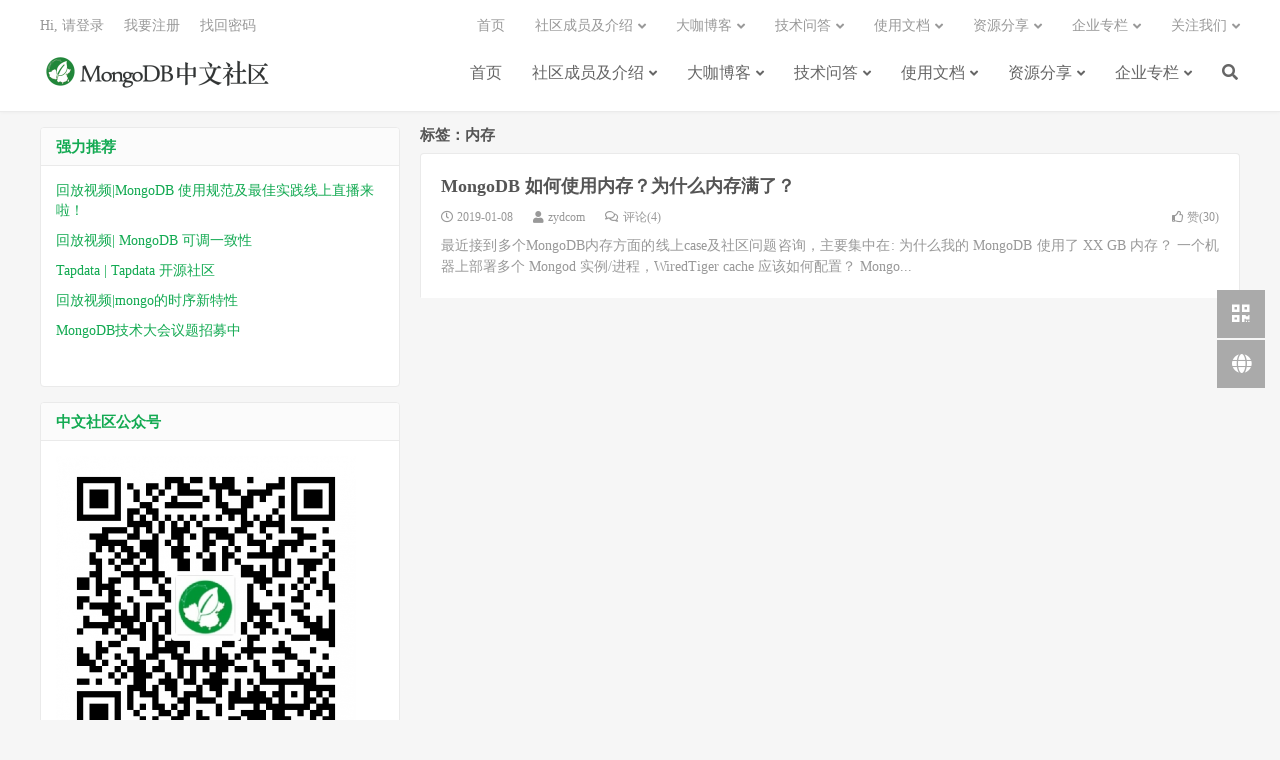

--- FILE ---
content_type: text/html; charset=UTF-8
request_url: https://mongoing.com/archives/tag/%E5%86%85%E5%AD%98
body_size: 8128
content:
<!DOCTYPE HTML>
<html lang="zh-CN">
<head>
<meta charset="UTF-8">
<link rel="dns-prefetch" href="//apps.bdimg.com">
<meta http-equiv="X-UA-Compatible" content="IE=edge">
<meta name="viewport" content="width=device-width, initial-scale=1.0, user-scalable=0, minimum-scale=1.0, maximum-scale=1.0">
<meta name="apple-mobile-web-app-title" content="MongoDB中文社区">
<meta http-equiv="Cache-Control" content="no-siteapp">

<script type="text/javascript">var ajaxurl = "https://mongoing.com/wp-admin/admin-ajax.php",ap_nonce 	= "4d9629184d",apTemplateUrl = "https://mongoing.com/wp-content/plugins/anspress-question-answer/templates/js-template";apQuestionID = "";aplang = {"loading":"\u6b63\u5728\u8f7d\u5165..","sending":"\u53d1\u9001\u8bf7\u6c42","file_size_error":"\u6587\u4ef6\u5927\u5c0f\u5927\u4e8e 0 MB","attached_max":"\u60a8\u5df2\u7ecf\u9644\u52a0\u4e86\u5141\u8bb8\u7684\u9644\u4ef6\u7684\u6700\u5927\u6570\u91cf\u3002","commented":"\u5df2\u8bc4\u8bba","comment":"\u6761\u8bc4\u8bba","cancel":"\u53d6\u6d88","update":"\u66f4\u65b0","your_comment":"\u5199\u4e0b\u4f60\u7684\u8bc4\u8bba\u2026","notifications":"\u901a\u77e5","mark_all_seen":"\u6807\u8bb0\u6240\u6709\u4e3a\u53ef\u89c1","search":"\u641c\u7d22","no_permission_comments":"\u62b1\u6b49\uff0c\u60a8\u65e0\u6743\u9605\u8bfb\u8bc4\u8bba\u3002"};disable_q_suggestion = "";</script>
		<!-- All in One SEO 4.0.18 -->
		<title>内存 | MongoDB中文社区</title>
		<link rel="canonical" href="https://mongoing.com/archives/tag/%E5%86%85%E5%AD%98" />
		<script type="application/ld+json" class="aioseo-schema">
			{"@context":"https:\/\/schema.org","@graph":[{"@type":"WebSite","@id":"https:\/\/mongoing.com\/#website","url":"https:\/\/mongoing.com\/","name":"MongoDB\u4e2d\u6587\u793e\u533a","description":"\u4e2d\u6587\u793e\u533a","publisher":{"@id":"https:\/\/mongoing.com\/#organization"}},{"@type":"Organization","@id":"https:\/\/mongoing.com\/#organization","name":"MongoDB\u4e2d\u6587\u793e\u533a","url":"https:\/\/mongoing.com\/"},{"@type":"BreadcrumbList","@id":"https:\/\/mongoing.com\/archives\/tag\/%E5%86%85%E5%AD%98\/#breadcrumblist","itemListElement":[{"@type":"ListItem","@id":"https:\/\/mongoing.com\/#listItem","position":"1","item":{"@id":"https:\/\/mongoing.com\/#item","name":"\u4e3b\u9801","description":"\u4e2d\u6587\u793e\u533a","url":"https:\/\/mongoing.com\/"},"nextItem":"https:\/\/mongoing.com\/archives\/tag\/%e5%86%85%e5%ad%98#listItem"},{"@type":"ListItem","@id":"https:\/\/mongoing.com\/archives\/tag\/%e5%86%85%e5%ad%98#listItem","position":"2","item":{"@id":"https:\/\/mongoing.com\/archives\/tag\/%e5%86%85%e5%ad%98#item","name":"\u5185\u5b58","url":"https:\/\/mongoing.com\/archives\/tag\/%e5%86%85%e5%ad%98"},"previousItem":"https:\/\/mongoing.com\/#listItem"}]},{"@type":"CollectionPage","@id":"https:\/\/mongoing.com\/archives\/tag\/%E5%86%85%E5%AD%98\/#collectionpage","url":"https:\/\/mongoing.com\/archives\/tag\/%E5%86%85%E5%AD%98\/","name":"\u5185\u5b58 | MongoDB\u4e2d\u6587\u793e\u533a","inLanguage":"zh-CN","isPartOf":{"@id":"https:\/\/mongoing.com\/#website"},"breadcrumb":{"@id":"https:\/\/mongoing.com\/archives\/tag\/%E5%86%85%E5%AD%98\/#breadcrumblist"}}]}
		</script>
		<!-- All in One SEO -->

<link rel='dns-prefetch' href='//s.w.org' />
<link rel='stylesheet' id='anspress-fonts-css'  href='https://mongoing.com/wp-content/plugins/anspress-question-answer/templates/css/fonts.css?ver=4.1.20' type='text/css' media='all' />
<link rel='stylesheet' id='anspress-main-css'  href='https://mongoing.com/wp-content/plugins/anspress-question-answer/templates/css/main.css?ver=4.1.20' type='text/css' media='all' />
<style id='anspress-main-inline-css' type='text/css'>

		#anspress .ap-q-cells{
				margin-left: 25px;
		}
		#anspress .ap-a-cells{
				margin-left: 25px;
		}
</style>
<link rel='stylesheet' id='ap-overrides-css'  href='https://mongoing.com/wp-content/plugins/anspress-question-answer/templates/css/overrides.css?v=4.1.20&#038;ver=4.1.20' type='text/css' media='all' />
<link rel='stylesheet' id='wp-block-library-css'  href='https://mongoing.com/wp-includes/css/dist/block-library/style.min.css?ver=5.4.18' type='text/css' media='all' />
<link rel='stylesheet' id='contact-form-7-css'  href='https://mongoing.com/wp-content/plugins/contact-form-7/includes/css/styles.css?ver=5.3.2' type='text/css' media='all' />
<link rel='stylesheet' id='email-before-download-css'  href='https://mongoing.com/wp-content/plugins/email-before-download/public/css/email-before-download-public.css?ver=6.2' type='text/css' media='all' />
<link rel='stylesheet' id='wp-polls-css'  href='https://mongoing.com/wp-content/plugins/wp-polls/polls-css.css?ver=2.75.6' type='text/css' media='all' />
<style id='wp-polls-inline-css' type='text/css'>
.wp-polls .pollbar {
	margin: 1px;
	font-size: 8px;
	line-height: 10px;
	height: 10px;
	background-image: url('https://mongoing.com/wp-content/plugins/wp-polls/images/default_gradient/pollbg.gif');
	border: 1px solid #c8c8c8;
}

</style>
<link rel='stylesheet' id='dlm-frontend-css'  href='https://mongoing.com/wp-content/plugins/download-monitor/assets/css/frontend.css?ver=5.4.18' type='text/css' media='all' />
<link rel='stylesheet' id='_bootstrap-css'  href='https://mongoing.com/wp-content/themes/dux/css/bootstrap.min.css?ver=7.1' type='text/css' media='all' />
<link rel='stylesheet' id='_fontawesome-css'  href='https://mongoing.com/wp-content/themes/dux/css/font-awesome.min.css?ver=7.1' type='text/css' media='all' />
<link rel='stylesheet' id='_main-css'  href='https://mongoing.com/wp-content/themes/dux/css/main.css?ver=7.1' type='text/css' media='all' />
<script type='text/javascript' src='https://mongoing.com/wp-content/themes/dux/js/libs/jquery.min.js?ver=7.1'></script>
<link rel='https://api.w.org/' href='https://mongoing.com/wp-json/' />
<meta name="keywords" content="内存">
<style>a:hover, .site-navbar li:hover > a, .site-navbar li.active a:hover, .site-navbar a:hover, .search-on .site-navbar li.navto-search a, .topbar a:hover, .site-nav li.current-menu-item > a, .site-nav li.current-menu-parent > a, .site-search-form a:hover, .branding-primary .btn:hover, .title .more a:hover, .excerpt h2 a:hover, .excerpt .meta a:hover, .excerpt-minic h2 a:hover, .excerpt-minic .meta a:hover, .article-content .wp-caption:hover .wp-caption-text, .article-content a, .article-nav a:hover, .relates a:hover, .widget_links li a:hover, .widget_categories li a:hover, .widget_ui_comments strong, .widget_ui_posts li a:hover .text, .widget_ui_posts .nopic .text:hover , .widget_meta ul a:hover, .tagcloud a:hover, .textwidget a, .textwidget a:hover, .sign h3, #navs .item li a, .url, .url:hover, .excerpt h2 a:hover span, .widget_ui_posts a:hover .text span, .widget-navcontent .item-01 li a:hover span, .excerpt-minic h2 a:hover span, .relates a:hover span,.fixnav > li.current-menu-item > a, .fixnav > li.current_page_item > a, .post-copyright-custom a{color: #13aa52;}.btn-primary, .label-primary, .branding-primary, .post-copyright:hover, .article-tags a, .pagination ul > .active > a, .pagination ul > .active > span, .pagenav .current, .widget_ui_tags .items a:hover, .sign .close-link, .pagemenu li.active a, .pageheader, .resetpasssteps li.active, #navs h2, #navs nav, .btn-primary:hover, .btn-primary:focus, .btn-primary:active, .btn-primary.active, .open > .dropdown-toggle.btn-primary, .tag-clouds a:hover{background-color: #13aa52;}.btn-primary, .search-input:focus, #bdcs .bdcs-search-form-input:focus, #submit, .plinks ul li a:hover,.btn-primary:hover, .btn-primary:focus, .btn-primary:active, .btn-primary.active, .open > .dropdown-toggle.btn-primary{border-color: #13aa52;}.search-btn, .label-primary, #bdcs .bdcs-search-form-submit, #submit, .excerpt .cat{background-color: #13aa52;}.excerpt .cat i{border-left-color:#13aa52;}@media (max-width: 720px) {.site-navbar li.active a, .site-navbar li.active a:hover, .m-nav-show .m-icon-nav{color: #13aa52;}}@media (max-width: 480px) {.pagination ul > li.next-page a{background-color:#13aa52;}}.post-actions .action.action-like,.pagemenu li.current-menu-item > a{background-color: #13aa52;}.catleader h1{border-left-color: #13aa52;}.loop-product-filters ul .current-cat>a{color: #13aa52;}.logo a {
  height: 56px;
}
.logo img {
  max-height: 56px;
  margin-top: -12px;
  margin-bottom: 0;
}
.brand {
  display: none;
}
.docs .entry-title {
    font-size: 25px; font-weight:bold; padding-bottom:50px
}
.widget-title {
    font-size: 18px;
}
.entry-content{ line-height:1.83}</style><link rel="icon" href="https://mongoing.com/wp-content/uploads/2020/04/43fc3acfe8b8fe3-32x32.png" sizes="32x32" />
<link rel="icon" href="https://mongoing.com/wp-content/uploads/2020/04/43fc3acfe8b8fe3-192x192.png" sizes="192x192" />
<link rel="apple-touch-icon" href="https://mongoing.com/wp-content/uploads/2020/04/43fc3acfe8b8fe3-180x180.png" />
<meta name="msapplication-TileImage" content="https://mongoing.com/wp-content/uploads/2020/04/43fc3acfe8b8fe3-270x270.png" />
<link rel="shortcut icon" href="https://mongoing.com/favicon.ico">
<!--[if lt IE 9]><script src="https://mongoing.com/wp-content/themes/dux/js/libs/html5.min.js"></script><![endif]-->
</head>
<body class="archive tag tag-5755 nav_fixed m-excerpt-cat site-layout-3 text-justify-on m-sidebar m-user-on">
<header class="header">
	<div class="container">
		<div class="logo"><a href="https://mongoing.com" title="首页-MongoDB中文社区-全球最大的MongoDB中文社区"><img src="https://mongoing.com/wp-content/uploads/2020/07/c16c760629feeac-e1594810404690.png" alt="首页-MongoDB中文社区-全球最大的MongoDB中文社区">MongoDB中文社区</a></div>		<div class="brand">MongoDB爱好者<br>垂直技术交流平台</div>		<ul class="site-nav site-navbar">
			<li id="menu-item-82460" class="menu-item menu-item-type-custom menu-item-object-custom menu-item-home menu-item-82460"><a href="https://mongoing.com/">首页</a></li>
<li id="menu-item-82465" class="menu-item menu-item-type-post_type menu-item-object-page menu-item-has-children menu-item-82465"><a href="https://mongoing.com/core-team-members">社区成员及介绍</a>
<ul class="sub-menu">
	<li id="menu-item-82506" class="menu-item menu-item-type-post_type menu-item-object-page menu-item-82506"><a href="https://mongoing.com/core-team-members">组委会成员</a></li>
	<li id="menu-item-82464" class="menu-item menu-item-type-post_type menu-item-object-page menu-item-82464"><a href="https://mongoing.com/mongodb-technical-support">社区成员</a></li>
	<li id="menu-item-82466" class="menu-item menu-item-type-post_type menu-item-object-page menu-item-82466"><a href="https://mongoing.com/translators">翻译小组</a></li>
	<li id="menu-item-82468" class="menu-item menu-item-type-post_type menu-item-object-page menu-item-82468"><a href="https://mongoing.com/offline-user-groups">线下用户组</a></li>
</ul>
</li>
<li id="menu-item-82485" class="menu-item menu-item-type-taxonomy menu-item-object-category menu-item-has-children menu-item-82485"><a href="https://mongoing.com/niurenblog">大咖博客</a>
<ul class="sub-menu">
	<li id="menu-item-82486" class="menu-item menu-item-type-taxonomy menu-item-object-category menu-item-82486"><a href="https://mongoing.com/tj">TJ的博客</a></li>
	<li id="menu-item-82496" class="menu-item menu-item-type-taxonomy menu-item-object-category menu-item-82496"><a href="https://mongoing.com/zhangyaogxing">耀星的博客</a></li>
	<li id="menu-item-82487" class="menu-item menu-item-type-taxonomy menu-item-object-category menu-item-82487"><a href="https://mongoing.com/wolfkdy">孔德雨的博客</a></li>
	<li id="menu-item-82498" class="menu-item menu-item-type-taxonomy menu-item-object-category menu-item-82498"><a href="https://mongoing.com/guoyuanwei">郭远威的博客</a></li>
	<li id="menu-item-82488" class="menu-item menu-item-type-taxonomy menu-item-object-category menu-item-82488"><a href="https://mongoing.com/zyd">张友东的博客</a></li>
	<li id="menu-item-82495" class="menu-item menu-item-type-taxonomy menu-item-object-category menu-item-82495"><a href="https://mongoing.com/moutianlei">牟天垒的博客</a></li>
	<li id="menu-item-82497" class="menu-item menu-item-type-taxonomy menu-item-object-category menu-item-82497"><a href="https://mongoing.com/beibei">贝贝的博客</a></li>
	<li id="menu-item-82489" class="menu-item menu-item-type-taxonomy menu-item-object-category menu-item-82489"><a href="https://mongoing.com/frank">徐雷的博客</a></li>
	<li id="menu-item-82493" class="menu-item menu-item-type-taxonomy menu-item-object-category menu-item-82493"><a href="https://mongoing.com/xuyang">徐扬的博客</a></li>
	<li id="menu-item-82494" class="menu-item menu-item-type-taxonomy menu-item-object-category menu-item-82494"><a href="https://mongoing.com/xujing">徐靖的博客</a></li>
	<li id="menu-item-82499" class="menu-item menu-item-type-taxonomy menu-item-object-category menu-item-82499"><a href="https://mongoing.com/xiaopang">上海小胖的博客</a></li>
</ul>
</li>
<li id="menu-item-82505" class="anspress-menu-base menu-item menu-item-type-post_type menu-item-object-page menu-item-has-children menu-item-82505"><a href="https://mongoing.com/anspress">技术问答</a>
<ul class="sub-menu">
	<li id="menu-item-82843" class="menu-item menu-item-type-custom menu-item-object-custom menu-item-82843"><a href="https://tapdata.net/mongodb-services.html?statId=36">技术支持</a></li>
</ul>
</li>
<li id="menu-item-82474" class="menu-item menu-item-type-custom menu-item-object-custom menu-item-has-children menu-item-82474"><a href="https://www.mongodb.com/docs/manual/">使用文档</a>
<ul class="sub-menu">
	<li id="menu-item-82507" class="menu-item menu-item-type-custom menu-item-object-custom menu-item-82507"><a href="https://www.mongodb.com/docs/manual/">MongoDB文档</a></li>
	<li id="menu-item-82470" class="menu-item menu-item-type-post_type menu-item-object-page menu-item-82470"><a href="https://mongoing.com/downloads-jingxiang">镜像下载</a></li>
	<li id="menu-item-82472" class="menu-item menu-item-type-post_type menu-item-object-page menu-item-82472"><a href="https://mongoing.com/mongodb-download-white-paper">白皮书下载</a></li>
	<li id="menu-item-82471" class="menu-item menu-item-type-post_type menu-item-object-page menu-item-82471"><a href="https://mongoing.com/mongodb_ace">高手课</a></li>
	<li id="menu-item-82513" class="menu-item menu-item-type-custom menu-item-object-custom menu-item-82513"><a href="https://mongoing.com/mongodb-beginner-tutorial">7天学习MongoDB</a></li>
</ul>
</li>
<li id="menu-item-82500" class="menu-item menu-item-type-taxonomy menu-item-object-category menu-item-has-children menu-item-82500"><a href="https://mongoing.com/resources">资源分享</a>
<ul class="sub-menu">
	<li id="menu-item-82503" class="menu-item menu-item-type-taxonomy menu-item-object-category menu-item-82503"><a href="https://mongoing.com/archives/category/%e7%bd%91%e7%bb%9c%e7%a0%94%e8%ae%a8%e4%bc%9a">网络研讨会</a></li>
	<li id="menu-item-82502" class="menu-item menu-item-type-taxonomy menu-item-object-category menu-item-82502"><a href="https://mongoing.com/offline-user-conference">线下用户大会</a></li>
	<li id="menu-item-82481" class="menu-item menu-item-type-custom menu-item-object-custom menu-item-82481"><a href="https://mongoing.com/mongodb-webinar-video">在线研讨会锦集</a></li>
	<li id="menu-item-82504" class="menu-item menu-item-type-taxonomy menu-item-object-category menu-item-82504"><a href="https://mongoing.com/mongodb-training">MongoDB培训</a></li>
	<li id="menu-item-82479" class="menu-item menu-item-type-post_type menu-item-object-page menu-item-82479"><a href="https://mongoing.com/mongodb-training-assessment-certificate">技术培训 | 结业考核合格证书</a></li>
</ul>
</li>
<li id="menu-item-82475" class="menu-item menu-item-type-custom menu-item-object-custom menu-item-has-children menu-item-82475"><a href="https://www.mongodb.com/">企业专栏</a>
<ul class="sub-menu">
	<li id="menu-item-82478" class="menu-item menu-item-type-custom menu-item-object-custom menu-item-82478"><a href="https://www.mongodb.com/">MongoDB 官方</a></li>
	<li id="menu-item-82483" class="menu-item menu-item-type-post_type menu-item-object-page menu-item-82483"><a href="https://mongoing.com/mongodb-inc">MongoDB 公司</a></li>
	<li id="menu-item-82477" class="menu-item menu-item-type-post_type menu-item-object-page menu-item-82477"><a href="https://mongoing.com/tapdata">Tapdata - 实时数据融合平台</a></li>
</ul>
</li>
							<li class="navto-search"><a href="javascript:;" class="search-show active"><i class="fa fa-search"></i></a></li>
					</ul>
				<div class="topbar">
			<ul class="site-nav topmenu">
				<li class="menu-item menu-item-type-custom menu-item-object-custom menu-item-home menu-item-82460"><a href="https://mongoing.com/">首页</a></li>
<li class="menu-item menu-item-type-post_type menu-item-object-page menu-item-has-children menu-item-82465"><a href="https://mongoing.com/core-team-members">社区成员及介绍</a>
<ul class="sub-menu">
	<li class="menu-item menu-item-type-post_type menu-item-object-page menu-item-82506"><a href="https://mongoing.com/core-team-members">组委会成员</a></li>
	<li class="menu-item menu-item-type-post_type menu-item-object-page menu-item-82464"><a href="https://mongoing.com/mongodb-technical-support">社区成员</a></li>
	<li class="menu-item menu-item-type-post_type menu-item-object-page menu-item-82466"><a href="https://mongoing.com/translators">翻译小组</a></li>
	<li class="menu-item menu-item-type-post_type menu-item-object-page menu-item-82468"><a href="https://mongoing.com/offline-user-groups">线下用户组</a></li>
</ul>
</li>
<li class="menu-item menu-item-type-taxonomy menu-item-object-category menu-item-has-children menu-item-82485"><a href="https://mongoing.com/niurenblog">大咖博客</a>
<ul class="sub-menu">
	<li class="menu-item menu-item-type-taxonomy menu-item-object-category menu-item-82486"><a href="https://mongoing.com/tj">TJ的博客</a></li>
	<li class="menu-item menu-item-type-taxonomy menu-item-object-category menu-item-82496"><a href="https://mongoing.com/zhangyaogxing">耀星的博客</a></li>
	<li class="menu-item menu-item-type-taxonomy menu-item-object-category menu-item-82487"><a href="https://mongoing.com/wolfkdy">孔德雨的博客</a></li>
	<li class="menu-item menu-item-type-taxonomy menu-item-object-category menu-item-82498"><a href="https://mongoing.com/guoyuanwei">郭远威的博客</a></li>
	<li class="menu-item menu-item-type-taxonomy menu-item-object-category menu-item-82488"><a href="https://mongoing.com/zyd">张友东的博客</a></li>
	<li class="menu-item menu-item-type-taxonomy menu-item-object-category menu-item-82495"><a href="https://mongoing.com/moutianlei">牟天垒的博客</a></li>
	<li class="menu-item menu-item-type-taxonomy menu-item-object-category menu-item-82497"><a href="https://mongoing.com/beibei">贝贝的博客</a></li>
	<li class="menu-item menu-item-type-taxonomy menu-item-object-category menu-item-82489"><a href="https://mongoing.com/frank">徐雷的博客</a></li>
	<li class="menu-item menu-item-type-taxonomy menu-item-object-category menu-item-82493"><a href="https://mongoing.com/xuyang">徐扬的博客</a></li>
	<li class="menu-item menu-item-type-taxonomy menu-item-object-category menu-item-82494"><a href="https://mongoing.com/xujing">徐靖的博客</a></li>
	<li class="menu-item menu-item-type-taxonomy menu-item-object-category menu-item-82499"><a href="https://mongoing.com/xiaopang">上海小胖的博客</a></li>
</ul>
</li>
<li class="anspress-menu-base menu-item menu-item-type-post_type menu-item-object-page menu-item-has-children menu-item-82505"><a href="https://mongoing.com/anspress">技术问答</a>
<ul class="sub-menu">
	<li class="menu-item menu-item-type-custom menu-item-object-custom menu-item-82843"><a href="https://tapdata.net/mongodb-services.html?statId=36">技术支持</a></li>
</ul>
</li>
<li class="menu-item menu-item-type-custom menu-item-object-custom menu-item-has-children menu-item-82474"><a href="https://www.mongodb.com/docs/manual/">使用文档</a>
<ul class="sub-menu">
	<li class="menu-item menu-item-type-custom menu-item-object-custom menu-item-82507"><a href="https://www.mongodb.com/docs/manual/">MongoDB文档</a></li>
	<li class="menu-item menu-item-type-post_type menu-item-object-page menu-item-82470"><a href="https://mongoing.com/downloads-jingxiang">镜像下载</a></li>
	<li class="menu-item menu-item-type-post_type menu-item-object-page menu-item-82472"><a href="https://mongoing.com/mongodb-download-white-paper">白皮书下载</a></li>
	<li class="menu-item menu-item-type-post_type menu-item-object-page menu-item-82471"><a href="https://mongoing.com/mongodb_ace">高手课</a></li>
	<li class="menu-item menu-item-type-custom menu-item-object-custom menu-item-82513"><a href="https://mongoing.com/mongodb-beginner-tutorial">7天学习MongoDB</a></li>
</ul>
</li>
<li class="menu-item menu-item-type-taxonomy menu-item-object-category menu-item-has-children menu-item-82500"><a href="https://mongoing.com/resources">资源分享</a>
<ul class="sub-menu">
	<li class="menu-item menu-item-type-taxonomy menu-item-object-category menu-item-82503"><a href="https://mongoing.com/archives/category/%e7%bd%91%e7%bb%9c%e7%a0%94%e8%ae%a8%e4%bc%9a">网络研讨会</a></li>
	<li class="menu-item menu-item-type-taxonomy menu-item-object-category menu-item-82502"><a href="https://mongoing.com/offline-user-conference">线下用户大会</a></li>
	<li class="menu-item menu-item-type-custom menu-item-object-custom menu-item-82481"><a href="https://mongoing.com/mongodb-webinar-video">在线研讨会锦集</a></li>
	<li class="menu-item menu-item-type-taxonomy menu-item-object-category menu-item-82504"><a href="https://mongoing.com/mongodb-training">MongoDB培训</a></li>
	<li class="menu-item menu-item-type-post_type menu-item-object-page menu-item-82479"><a href="https://mongoing.com/mongodb-training-assessment-certificate">技术培训 | 结业考核合格证书</a></li>
</ul>
</li>
<li class="menu-item menu-item-type-custom menu-item-object-custom menu-item-has-children menu-item-82475"><a href="https://www.mongodb.com/">企业专栏</a>
<ul class="sub-menu">
	<li class="menu-item menu-item-type-custom menu-item-object-custom menu-item-82478"><a href="https://www.mongodb.com/">MongoDB 官方</a></li>
	<li class="menu-item menu-item-type-post_type menu-item-object-page menu-item-82483"><a href="https://mongoing.com/mongodb-inc">MongoDB 公司</a></li>
	<li class="menu-item menu-item-type-post_type menu-item-object-page menu-item-82477"><a href="https://mongoing.com/tapdata">Tapdata - 实时数据融合平台</a></li>
</ul>
</li>
								<li class="menusns menu-item-has-children">
					<a href="javascript:;">关注我们</a>
					<ul class="sub-menu">
						<li><a class="sns-wechat" href="javascript:;" title="MongoDB中文社区" data-src="https://mongoing.com/wp-content/uploads/2020/11/bb79e7adc0d10cc.png">MongoDB中文社区</a></li>											</ul>
				</li>
							</ul>
											<a rel="nofollow" href="javascript:;" class="signin-loader">Hi, 请登录</a>
				&nbsp; &nbsp; <a rel="nofollow" href="javascript:;" class="signup-loader">我要注册</a>
				&nbsp; &nbsp; <a rel="nofollow" href="https://mongoing.com/reset-password">找回密码</a>
					</div>
							<i class="fa fa-bars m-icon-nav"></i>
											<a rel="nofollow" href="javascript:;" class="signin-loader m-icon-user"><i class="fa fa-user"></i></a>
						</div>
</header>
<div class="site-search">
	<div class="container">
		<form method="get" class="site-search-form" action="https://mongoing.com/" ><input class="search-input" name="s" type="text" placeholder="输入关键字" value="" required="required"><button class="search-btn" type="submit"><i class="fa fa-search"></i></button></form>	</div>
</div>

<section class="container">
	<div class="content-wrap">
	<div class="content">
				<div class="pagetitle"><h1>标签：内存</h1></div><article class="excerpt excerpt-1 excerpt-text"><header><h2><a href="https://mongoing.com/archives/8781" title="MongoDB 如何使用内存？为什么内存满了？-MongoDB中文社区">MongoDB 如何使用内存？为什么内存满了？</a></h2></header><p class="meta"><time><i class="fa fa-clock-o"></i>2019-01-08</time><span class="author"><i class="fa fa-user"></i>zydcom</span><a class="pc" href="https://mongoing.com/archives/8781#comments"><i class="fa fa-comments-o"></i>评论(4)</a><a href="javascript:;" etap="like" class="post-like" data-pid="8781"><i class="fa fa-thumbs-o-up"></i>赞(<span>30</span>)</a></p><p class="note">最近接到多个MongoDB内存方面的线上case及社区问题咨询，主要集中在: 为什么我的 MongoDB 使用了 XX GB 内存？ 一个机器上部署多个 Mongod 实例/进程，WiredTiger cache 应该如何配置？ Mongo...</p></article>	</div>
	</div>
	<div class="sidebar">
<div class="widget-on-phone widget widget_text"><h3>强力推荐</h3>			<div class="textwidget"><p><a href="https://www.bilibili.com/video/BV1FP411V7i5?spm_id_from=333.999.0.0&amp;vd_source=26f585cffd8f5120a888b364395ec69a">回放视频|MongoDB 使用规范及最佳实践线上直播来啦！</a></p>
<p><a href="https://www.bilibili.com/video/BV1Nd4y1D7Pg?spm_id_from=333.999.0.0&amp;vd_source=26f585cffd8f5120a888b364395ec69a">回放视频| MongoDB 可调一致性</a></p>
<p><a href="https://github.com/tapdata/tapdata">Tapdata | Tapdata 开源社区</a></p>
<p><a href="http://qvod2.huodongxing.com/6c989ed1vodcq1500002502/4ec43421387702299845640747/be05168bb551f0c84fb1d35f.mp4">回放视频|mongo的时序新特性</a></p>
<p><a href="https://mp.weixin.qq.com/s/MWe2M7bA21rS_-tcsw72yg">MongoDB技术大会议题招募中</a></p>
<p>&nbsp;</p>
</div>
		</div><div class="widget-on-phone widget widget_text"><h3>中文社区公众号</h3>			<div class="textwidget"><p><a href="https://mongoing.com/wp-content/uploads/2022/07/6446d860dbbfe54.png"><img class="aligncenter size-medium wp-image-82407" src="https://mongoing.com/wp-content/uploads/2022/07/6446d860dbbfe54-300x300.png" alt="" width="300" height="300" /></a></p>
</div>
		</div><div class="widget_text widget-on-phone widget widget_custom_html"><h3>MongoDB 同步/迁移工具</h3><div class="textwidget custom-html-widget"><a href="https://tapdata.net/?statId=34"><img src="https://mongoing.com/wp-content/uploads/2022/08/0a1a597099de614.jpg"></a></div></div><div class="widget-on-phone widget widget_text"><h3>友情链接</h3>			<div class="textwidget"><p><a href="https://mongodb.com">MongoDB官方</a></p>
<p><a href="https://sourl.cn/4gfs3U">Tapdata 实时数据融合平台</a></p>
<p><a href="https://cloud.tapdata.net/">Tapdata Cloud 同异构数据库同步工具</a></p>
<p><a href="http://www.speechhome.com/">语音之家</a></p>
<p>&nbsp;</p>
</div>
		</div></div></section>


<footer class="footer">
	<div class="container">
							<div class="fcode">
				<a href="https://mongodb.com">MongoDB官方</a>

<a href="https://tapdata.net/?statId=21">Tapdata 实时数据融合平台</a>

<a href="https://tapdata.net/tapdata-cloud.html?statId=22">Tapdata Cloud 同异构数据库同步工具</a>

<a href="http://www.itdks.com">IT大咖说</a>

<a href="https://www.zentao.net/redirect-index-19234.html">禅道项目管理软件</a>

<a href="https://testerhome.com/">测试之家（TesterHome）</a>

<a href="https://www.shangyexinzhi.com/">商业新知</a>

<a href="https://www.jetbrains.com/?_ga=2.159633076.860180834.1600833703-1633569146.1600063334">JetBrains</a>			</div>
				<p>&copy; 2014-2026 &nbsp; <a href="https://mongoing.com">MongoDB中文社区</a> &nbsp; <a href="http://mongoing.com/sitemap.xml">网站地图</a>
</p>
		<script>
var _hmt = _hmt || [];
(function() {
  var hm = document.createElement("script");
  hm.src = "https://hm.baidu.com/hm.js?c3b30d6a14b3ee8b70ca6ef4ede1b1b5";
  var s = document.getElementsByTagName("script")[0]; 
  s.parentNode.insertBefore(hm, s);
})();
</script>	</div>
</footer>


<div class="rollbar rollbar-rm"><ul><li class="rollbar-totop"><a href="javascript:(TBUI.scrollTo());"><i class="fa fa-angle-up"></i><span>回顶</span></a><h6>回顶部<i></i></h6></li><li class="rollbar-qrcode"><a href="javascript:;"><i class="fa fa-qrcode"></i><span>微信公众号咨询</span></a><h6>关注微信<span class="copy-wechat-wrap">：mongoing-mongoing<br><span data-id="mongoing-mongoing" class="copy-wechat-number">复制微信号</span></span><img src="https://mongoing.com/wp-content/uploads/2020/11/fc6c3ed2083f8ba.png"><i></i></h6></li><li><a target="_blank" href="https://mongoing.com/Technical-Support-Ticket"><i class="fa fa-globe"></i><span>提交工单咨询</span></a><h6>提交工单咨询<i></i></h6></li></ul></div>
<script>window.TBUI={"www":"https:\/\/mongoing.com","uri":"https:\/\/mongoing.com\/wp-content\/themes\/dux","ver":"7.1","roll":"1 2 3 4","ajaxpager":"1","fullimage":false,"url_rp":"https:\/\/mongoing.com\/reset-password","captcha":0,"captcha_appid":"","captcha_comment":1}</script>
<script type='text/javascript'>
/* <![CDATA[ */
var wpcf7 = {"apiSettings":{"root":"https:\/\/mongoing.com\/wp-json\/contact-form-7\/v1","namespace":"contact-form-7\/v1"},"cached":"1"};
/* ]]> */
</script>
<script type='text/javascript' src='https://mongoing.com/wp-content/plugins/contact-form-7/includes/js/scripts.js?ver=5.3.2'></script>
<script type='text/javascript'>
/* <![CDATA[ */
var ebd_inline = {"ajaxurl":"https:\/\/mongoing.com\/wp-admin\/admin-ajax.php","ajax_nonce":"db5cf344c9"};
/* ]]> */
</script>
<script type='text/javascript' src='https://mongoing.com/wp-content/plugins/email-before-download/public/js/email-before-download-public.js?ver=6.2'></script>
<script type='text/javascript'>
/* <![CDATA[ */
var pollsL10n = {"ajax_url":"https:\/\/mongoing.com\/wp-admin\/admin-ajax.php","text_wait":"\u60a8\u7684\u4e0a\u4e00\u4e2a\u8bf7\u6c42\u4ecd\u5728\u5904\u7406\u4e2d\u3002\u8bf7\u7b49\u4e00\u4e0b......","text_valid":"\u8bf7\u9009\u62e9\u6709\u6548\u7684\u6295\u7968\u7b54\u6848\u3002","text_multiple":"\u5141\u8bb8\u7684\u6700\u5927\u9009\u62e9\u6570\u91cf\uff1a","show_loading":"1","show_fading":"1"};
/* ]]> */
</script>
<script type='text/javascript' src='https://mongoing.com/wp-content/plugins/wp-polls/polls-js.js?ver=2.75.6'></script>
<script type='text/javascript' src='https://mongoing.com/wp-content/themes/dux/js/libs/bootstrap.min.js?ver=7.1'></script>
<script type='text/javascript' src='https://mongoing.com/wp-content/themes/dux/js/loader.js?ver=7.1'></script>
<script type='text/javascript' src='https://mongoing.com/wp-includes/js/wp-embed.min.js?ver=5.4.18'></script>
</body>
</html>